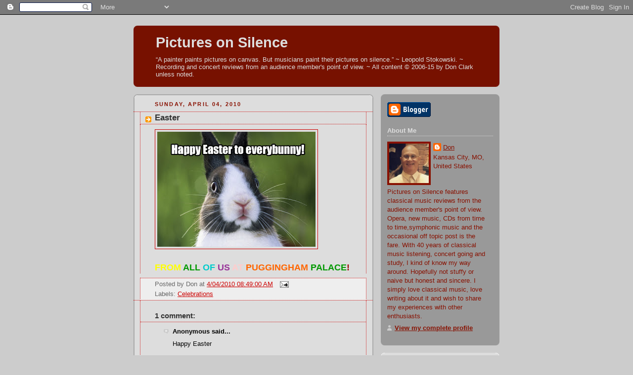

--- FILE ---
content_type: text/html; charset=UTF-8
request_url: http://donaldopato.blogspot.com/2010/04/easter.html
body_size: 9830
content:
<!DOCTYPE html>
<html dir='ltr' xmlns='http://www.w3.org/1999/xhtml' xmlns:b='http://www.google.com/2005/gml/b' xmlns:data='http://www.google.com/2005/gml/data' xmlns:expr='http://www.google.com/2005/gml/expr'>
<head>
<link href='https://www.blogger.com/static/v1/widgets/2944754296-widget_css_bundle.css' rel='stylesheet' type='text/css'/>
<meta content='text/html; charset=UTF-8' http-equiv='Content-Type'/>
<meta content='blogger' name='generator'/>
<link href='http://donaldopato.blogspot.com/favicon.ico' rel='icon' type='image/x-icon'/>
<link href='http://donaldopato.blogspot.com/2010/04/easter.html' rel='canonical'/>
<link rel="alternate" type="application/atom+xml" title="Pictures on Silence - Atom" href="http://donaldopato.blogspot.com/feeds/posts/default" />
<link rel="alternate" type="application/rss+xml" title="Pictures on Silence - RSS" href="http://donaldopato.blogspot.com/feeds/posts/default?alt=rss" />
<link rel="service.post" type="application/atom+xml" title="Pictures on Silence - Atom" href="https://www.blogger.com/feeds/20692956/posts/default" />

<link rel="alternate" type="application/atom+xml" title="Pictures on Silence - Atom" href="http://donaldopato.blogspot.com/feeds/2234313983322381897/comments/default" />
<!--Can't find substitution for tag [blog.ieCssRetrofitLinks]-->
<link href='https://blogger.googleusercontent.com/img/b/R29vZ2xl/AVvXsEgVimCuVIb4TPQuAoG4DYMwC0timVkOP8WdpHlpxcwIsu9h2HlE1BKf2o97-7xi0cs7BFtuQizFnBdg7YV_7PSpudvOD64r-SMyTfaEIeKGwCbxPCJ3inYgYCBGvItdCxUEiAV9/s320/HappyEasterBunny.jpg' rel='image_src'/>
<meta content='http://donaldopato.blogspot.com/2010/04/easter.html' property='og:url'/>
<meta content='Easter' property='og:title'/>
<meta content='FROM  ALL OF  US AT  PUGGINGHAM  PALACE !' property='og:description'/>
<meta content='https://blogger.googleusercontent.com/img/b/R29vZ2xl/AVvXsEgVimCuVIb4TPQuAoG4DYMwC0timVkOP8WdpHlpxcwIsu9h2HlE1BKf2o97-7xi0cs7BFtuQizFnBdg7YV_7PSpudvOD64r-SMyTfaEIeKGwCbxPCJ3inYgYCBGvItdCxUEiAV9/w1200-h630-p-k-no-nu/HappyEasterBunny.jpg' property='og:image'/>
<title>Pictures on Silence: Easter</title>
<style id='page-skin-1' type='text/css'><!--
/*
-----------------------------------------------
Blogger Template Style
Name:     Rounders 2
Date:     27 Feb 2004
Updated by: Blogger Team
----------------------------------------------- */
body {
background:#ccc;
margin:0;
text-align:center;
line-height: 1.5em;
font:x-small Trebuchet MS, Verdana, Arial, Sans-serif;
color:#000000;
font-size/* */:/**/small;
font-size: /**/small;
}
/* Page Structure
----------------------------------------------- */
/* The images which help create rounded corners depend on the
following widths and measurements. If you want to change
these measurements, the images will also need to change.
*/
#outer-wrapper {
width:740px;
margin:0 auto;
text-align:left;
font: normal normal 100% Verdana, sans-serif;
}
#main-wrap1 {
width:485px;
float:left;
background:#dddddd url("https://resources.blogblog.com/blogblog/data/rounders2/corners_main_bot.gif") no-repeat left bottom;
margin:15px 0 0;
padding:0 0 10px;
color:#000000;
font-size:97%;
line-height:1.5em;
word-wrap: break-word; /* fix for long text breaking sidebar float in IE */
overflow: hidden;     /* fix for long non-text content breaking IE sidebar float */
}
#main-wrap2 {
float:left;
width:100%;
background:url("https://resources.blogblog.com/blogblog/data/rounders2/corners_main_top.gif") no-repeat left top;
padding:10px 0 0;
}
#main {
background:url("https://resources.blogblog.com/blogblog/data/rounders2/rails_main.gif") repeat-y left;
padding:0;
width:485px;
}
#sidebar-wrap {
width:240px;
float:right;
margin:15px 0 0;
font-size:97%;
line-height:1.5em;
word-wrap: break-word; /* fix for long text breaking sidebar float in IE */
overflow: hidden;     /* fix for long non-text content breaking IE sidebar float */
}
.main .widget {
margin-top: 4px;
width: 468px;
padding: 0 13px;
}
.main .Blog {
margin: 0;
padding: 0;
width: 484px;
}
/* Links
----------------------------------------------- */
a:link {
color: #cc0000;
}
a:visited {
color: #771100;
}
a:hover {
color: #771100;
}
a img {
border-width:0;
}
/* Blog Header
----------------------------------------------- */
#header-wrapper {
background:#771100 url("https://resources.blogblog.com/blogblog/data/rounders2/corners_cap_top.gif") no-repeat left top;
margin-top:22px;
margin-right:0;
margin-bottom:0;
margin-left:0;
padding-top:8px;
padding-right:0;
padding-bottom:0;
padding-left:0;
color:#dddddd;
}
#header {
background:url("https://resources.blogblog.com/blogblog/data/rounders2/corners_cap_bot.gif") no-repeat left bottom;
padding:0 15px 8px;
}
#header h1 {
margin:0;
padding:10px 30px 5px;
line-height:1.2em;
font: normal bold 220% Verdana, sans-serif;
}
#header a,
#header a:visited {
text-decoration:none;
color: #dddddd;
}
#header .description {
margin:0;
padding:5px 30px 10px;
line-height:1.5em;
font: normal normal 100% Verdana, sans-serif;
}
/* Posts
----------------------------------------------- */
h2.date-header {
margin-top:0;
margin-right:28px;
margin-bottom:0;
margin-left:43px;
font-size:85%;
line-height:2em;
text-transform:uppercase;
letter-spacing:.2em;
color:#881100;
}
.post {
margin:.3em 0 25px;
padding:0 13px;
border:1px dotted #cc0000;
border-width:1px 0;
}
.post h3 {
margin:0;
line-height:1.5em;
background:url("https://resources.blogblog.com/blogblog/data/rounders2/icon_arrow.gif") no-repeat 10px .5em;
display:block;
border:1px dotted #cc0000;
border-width:0 1px 1px;
padding-top:2px;
padding-right:14px;
padding-bottom:2px;
padding-left:29px;
color: #333333;
font: normal bold 135% 'Trebuchet MS',Verdana,Arial,Sans-serif;
}
.post h3 a, .post h3 a:visited {
text-decoration:none;
color: #333333;
}
a.title-link:hover {
background-color: #cc0000;
color: #000000;
}
.post-body {
border:1px dotted #cc0000;
border-width:0 1px 1px;
border-bottom-color:#dddddd;
padding-top:10px;
padding-right:14px;
padding-bottom:1px;
padding-left:29px;
}
html>body .post-body {
border-bottom-width:0;
}
.post-body {
margin:0 0 .75em;
}
.post-body blockquote {
line-height:1.3em;
}
.post-footer {
background: #eee;
margin:0;
padding-top:2px;
padding-right:14px;
padding-bottom:2px;
padding-left:29px;
border:1px dotted #cc0000;
border-width:1px;
font-size:100%;
line-height:1.5em;
color: #666;
}
/*
The first line of the post footer might only have floated text, so we need to give it a height.
The height comes from the post-footer line-height
*/
.post-footer-line-1 {
min-height:1.5em;
_height:1.5em;
}
.post-footer p {
margin: 0;
}
html>body .post-footer {
border-bottom-color:transparent;
}
.uncustomized-post-template .post-footer {
text-align: right;
}
.uncustomized-post-template .post-author,
.uncustomized-post-template .post-timestamp {
display: block;
float: left;
text-align:left;
margin-right: 4px;
}
.post-footer a {
color: #cc0000;
}
.post-footer a:hover {
color: #771100;
}
a.comment-link {
/* IE5.0/Win doesn't apply padding to inline elements,
so we hide these two declarations from it */
background/* */:/**/url("https://resources.blogblog.com/blogblog/data/rounders/icon_comment_left.gif") no-repeat left 45%;
padding-left:14px;
}
html>body a.comment-link {
/* Respecified, for IE5/Mac's benefit */
background:url("https://resources.blogblog.com/blogblog/data/rounders2/icon_comment_left.gif") no-repeat left 45%;
padding-left:14px;
}
.post img, table.tr-caption-container {
margin-top:0;
margin-right:0;
margin-bottom:5px;
margin-left:0;
padding:4px;
border:1px solid #cc0000;
}
.tr-caption-container img {
border: none;
margin: 0;
padding: 0;
}
blockquote {
margin:.75em 0;
border:1px dotted #cc0000;
border-width:1px 0;
padding:5px 15px;
color: #881100;
}
.post blockquote p {
margin:.5em 0;
}
#blog-pager-newer-link {
float: left;
margin-left: 13px;
}
#blog-pager-older-link {
float: right;
margin-right: 13px;
}
#blog-pager {
text-align: center;
}
.feed-links {
clear: both;
line-height: 2.5em;
margin-left: 13px;
}
/* Comments
----------------------------------------------- */
#comments {
margin:-25px 13px 0;
border:1px dotted #cc0000;
border-width:0 1px 1px;
padding-top:20px;
padding-right:0;
padding-bottom:15px;
padding-left:0;
}
#comments h4 {
margin:0 0 10px;
padding-top:0;
padding-right:14px;
padding-bottom:2px;
padding-left:29px;
border-bottom:1px dotted #cc0000;
font-size:120%;
line-height:1.4em;
color:#333333;
}
#comments-block {
margin-top:0;
margin-right:15px;
margin-bottom:0;
margin-left:9px;
}
.comment-author {
background:url("https://resources.blogblog.com/blogblog/data/rounders2/icon_comment_left.gif") no-repeat 2px .3em;
margin:.5em 0;
padding-top:0;
padding-right:0;
padding-bottom:0;
padding-left:20px;
font-weight:bold;
}
.comment-body {
margin:0 0 1.25em;
padding-top:0;
padding-right:0;
padding-bottom:0;
padding-left:20px;
}
.comment-body p {
margin:0 0 .5em;
}
.comment-footer {
margin:0 0 .5em;
padding-top:0;
padding-right:0;
padding-bottom:.75em;
padding-left:20px;
}
.comment-footer a:link {
color: #000000;
}
.deleted-comment {
font-style:italic;
color:gray;
}
.comment-form {
padding-left:20px;
padding-right:5px;
}
#comments .comment-form h4 {
padding-left:0px;
}
/* Profile
----------------------------------------------- */
.profile-img {
float: left;
margin-top: 5px;
margin-right: 5px;
margin-bottom: 5px;
margin-left: 0;
border: 4px solid #881100;
}
.profile-datablock {
margin-top:0;
margin-right:15px;
margin-bottom:.5em;
margin-left:0;
padding-top:8px;
}
.profile-link {
background:url("https://resources.blogblog.com/blogblog/data/rounders2/icon_profile_left.gif") no-repeat left .1em;
padding-left:15px;
font-weight:bold;
}
.profile-textblock {
clear: both;
margin: 0;
}
.sidebar .clear, .main .widget .clear {
clear: both;
}
#sidebartop-wrap {
background:#999999 url("https://resources.blogblog.com/blogblog/data/rounders2/corners_prof_bot.gif") no-repeat left bottom;
margin:0px 0px 15px;
padding:0px 0px 10px;
color:#881100;
}
#sidebartop-wrap2 {
background:url("https://resources.blogblog.com/blogblog/data/rounders2/corners_prof_top.gif") no-repeat left top;
padding: 10px 0 0;
margin:0;
border-width:0;
}
#sidebartop h2 {
line-height:1.5em;
color:#dddddd;
border-bottom: 1px dotted #dddddd;
margin-bottom: 0.5em;
font: normal bold 100% Verdana, sans-serif;
}
#sidebartop a {
color: #881100;
}
#sidebartop a:hover {
color: #771100;
}
#sidebartop a:visited {
color: #771100;
}
/* Sidebar Boxes
----------------------------------------------- */
.sidebar .widget {
margin:.5em 13px 1.25em;
padding:0 0px;
}
.widget-content {
margin-top: 0.5em;
}
#sidebarbottom-wrap1 {
background:#dddddd url("https://resources.blogblog.com/blogblog/data/rounders2/corners_side_top.gif") no-repeat left top;
margin:0 0 15px;
padding:10px 0 0;
color: #000000;
}
#sidebarbottom-wrap2 {
background:url("https://resources.blogblog.com/blogblog/data/rounders2/corners_side_bot.gif") no-repeat left bottom;
padding:0 0 8px;
}
.sidebar h2 {
margin:0;
padding:0 0 .2em;
line-height:1.5em;
font:normal bold 100% Verdana, sans-serif;
}
.sidebar ul {
list-style:none;
margin:0 0 1.25em;
padding:0;
}
.sidebar ul li {
background:url("https://resources.blogblog.com/blogblog/data/rounders2/icon_arrow_sm.gif") no-repeat 2px .25em;
margin:0;
padding-top:0;
padding-right:0;
padding-bottom:3px;
padding-left:16px;
margin-bottom:3px;
border-bottom:1px dotted #cc0000;
line-height:1.4em;
}
.sidebar p {
margin:0 0 .6em;
}
#sidebar h2 {
color: #333333;
border-bottom: 1px dotted #333333;
}
/* Footer
----------------------------------------------- */
#footer-wrap1 {
clear:both;
margin:0 0 10px;
padding:15px 0 0;
}
#footer-wrap2 {
background:#771100 url("https://resources.blogblog.com/blogblog/data/rounders2/corners_cap_top.gif") no-repeat left top;
color:#dddddd;
}
#footer {
background:url("https://resources.blogblog.com/blogblog/data/rounders2/corners_cap_bot.gif") no-repeat left bottom;
padding:8px 15px;
}
#footer hr {display:none;}
#footer p {margin:0;}
#footer a {color:#dddddd;}
#footer .widget-content {
margin:0;
}
/** Page structure tweaks for layout editor wireframe */
body#layout #main-wrap1,
body#layout #sidebar-wrap,
body#layout #header-wrapper {
margin-top: 0;
}
body#layout #header, body#layout #header-wrapper,
body#layout #outer-wrapper {
margin-left:0,
margin-right: 0;
padding: 0;
}
body#layout #outer-wrapper {
width: 730px;
}
body#layout #footer-wrap1 {
padding-top: 0;
}

--></style>
<link href='https://www.blogger.com/dyn-css/authorization.css?targetBlogID=20692956&amp;zx=fde05c55-f55b-4f1f-9352-d38def505460' media='none' onload='if(media!=&#39;all&#39;)media=&#39;all&#39;' rel='stylesheet'/><noscript><link href='https://www.blogger.com/dyn-css/authorization.css?targetBlogID=20692956&amp;zx=fde05c55-f55b-4f1f-9352-d38def505460' rel='stylesheet'/></noscript>
<meta name='google-adsense-platform-account' content='ca-host-pub-1556223355139109'/>
<meta name='google-adsense-platform-domain' content='blogspot.com'/>

</head>
<body>
<div class='navbar section' id='navbar'><div class='widget Navbar' data-version='1' id='Navbar1'><script type="text/javascript">
    function setAttributeOnload(object, attribute, val) {
      if(window.addEventListener) {
        window.addEventListener('load',
          function(){ object[attribute] = val; }, false);
      } else {
        window.attachEvent('onload', function(){ object[attribute] = val; });
      }
    }
  </script>
<div id="navbar-iframe-container"></div>
<script type="text/javascript" src="https://apis.google.com/js/platform.js"></script>
<script type="text/javascript">
      gapi.load("gapi.iframes:gapi.iframes.style.bubble", function() {
        if (gapi.iframes && gapi.iframes.getContext) {
          gapi.iframes.getContext().openChild({
              url: 'https://www.blogger.com/navbar/20692956?po\x3d2234313983322381897\x26origin\x3dhttp://donaldopato.blogspot.com',
              where: document.getElementById("navbar-iframe-container"),
              id: "navbar-iframe"
          });
        }
      });
    </script><script type="text/javascript">
(function() {
var script = document.createElement('script');
script.type = 'text/javascript';
script.src = '//pagead2.googlesyndication.com/pagead/js/google_top_exp.js';
var head = document.getElementsByTagName('head')[0];
if (head) {
head.appendChild(script);
}})();
</script>
</div></div>
<div id='outer-wrapper'>
<div id='header-wrapper'>
<div class='header section' id='header'><div class='widget Header' data-version='1' id='Header1'>
<div id='header-inner'>
<div class='titlewrapper'>
<h1 class='title'>
<a href='http://donaldopato.blogspot.com/'>
Pictures on Silence
</a>
</h1>
</div>
<div class='descriptionwrapper'>
<p class='description'><span>&#8220;A painter paints pictures on canvas. But musicians paint their pictures on silence.&#8221; ~ Leopold Stokowski. ~ Recording and concert reviews from an audience member's point of view. ~ All content &#169; 2006-15 by Don Clark unless noted.</span></p>
</div>
</div>
</div></div>
</div>
<div id='crosscol-wrapper' style='text-align:center'>
<div class='crosscol no-items section' id='crosscol'></div>
</div>
<div id='main-wrap1'><div id='main-wrap2'>
<div class='main section' id='main'><div class='widget Blog' data-version='1' id='Blog1'>
<div class='blog-posts hfeed'>

          <div class="date-outer">
        
<h2 class='date-header'><span>Sunday, April 04, 2010</span></h2>

          <div class="date-posts">
        
<div class='post-outer'>
<div class='post hentry'>
<a name='2234313983322381897'></a>
<h3 class='post-title entry-title'>
<a href='http://donaldopato.blogspot.com/2010/04/easter.html'>Easter</a>
</h3>
<div class='post-header-line-1'></div>
<div class='post-body entry-content'>
<a href="https://blogger.googleusercontent.com/img/b/R29vZ2xl/AVvXsEgVimCuVIb4TPQuAoG4DYMwC0timVkOP8WdpHlpxcwIsu9h2HlE1BKf2o97-7xi0cs7BFtuQizFnBdg7YV_7PSpudvOD64r-SMyTfaEIeKGwCbxPCJ3inYgYCBGvItdCxUEiAV9/s1600/HappyEasterBunny.jpg" onblur="try {parent.deselectBloggerImageGracefully();} catch(e) {}"><img alt="" border="0" id="BLOGGER_PHOTO_ID_5456279279735043218" src="https://blogger.googleusercontent.com/img/b/R29vZ2xl/AVvXsEgVimCuVIb4TPQuAoG4DYMwC0timVkOP8WdpHlpxcwIsu9h2HlE1BKf2o97-7xi0cs7BFtuQizFnBdg7YV_7PSpudvOD64r-SMyTfaEIeKGwCbxPCJ3inYgYCBGvItdCxUEiAV9/s320/HappyEasterBunny.jpg" style="cursor:pointer; cursor:hand;width: 320px; height: 233px;" /></a><br /><div><br /></div><div><b><span class="Apple-style-span" style="font-size: large;"><span class="Apple-style-span"  style="color:#FFFF00;">FROM</span> <span class="Apple-style-span"  style="color:#009900;">ALL </span><span class="Apple-style-span"  style="color:#00CCCC;">OF</span> <span class="Apple-style-span"  style="color:#993399;">US </span><span class="Apple-style-span"  style="color:#FFCCCC;">AT</span> <span class="Apple-style-span"  style="color:#FF6600;">PUGGINGHAM</span> <span class="Apple-style-span"  style="color:#009900;">PALACE</span><span class="Apple-style-span"  style="color:#990000;">!</span></span></b></div>
<div style='clear: both;'></div>
</div>
<div class='post-footer'>
<div class='post-footer-line post-footer-line-1'><span class='post-author vcard'>
Posted by
<span class='fn'>Don</span>
</span>
<span class='post-timestamp'>
at
<a class='timestamp-link' href='http://donaldopato.blogspot.com/2010/04/easter.html' rel='bookmark' title='permanent link'><abbr class='published' title='2010-04-04T08:49:00-05:00'>4/04/2010 08:49:00 AM</abbr></a>
</span>
<span class='post-comment-link'>
</span>
<span class='post-icons'>
<span class='item-action'>
<a href='https://www.blogger.com/email-post/20692956/2234313983322381897' title='Email Post'>
<img alt='' class='icon-action' height='13' src='http://www.blogger.com/img/icon18_email.gif' width='18'/>
</a>
</span>
<span class='item-control blog-admin pid-750939364'>
<a href='https://www.blogger.com/post-edit.g?blogID=20692956&postID=2234313983322381897&from=pencil' title='Edit Post'>
<img alt='' class='icon-action' height='18' src='https://resources.blogblog.com/img/icon18_edit_allbkg.gif' width='18'/>
</a>
</span>
</span>
</div>
<div class='post-footer-line post-footer-line-2'><span class='post-labels'>
Labels:
<a href='http://donaldopato.blogspot.com/search/label/Celebrations' rel='tag'>Celebrations</a>
</span>
</div>
<div class='post-footer-line post-footer-line-3'></div>
</div>
</div>
<div class='comments' id='comments'>
<a name='comments'></a>
<h4>1 comment:</h4>
<div id='Blog1_comments-block-wrapper'>
<dl class='avatar-comment-indent' id='comments-block'>
<dt class='comment-author ' id='c2627815221103389813'>
<a name='c2627815221103389813'></a>
<div class="avatar-image-container avatar-stock"><span dir="ltr"><img src="//resources.blogblog.com/img/blank.gif" width="35" height="35" alt="" title="Anonymous">

</span></div>
Anonymous
said...
</dt>
<dd class='comment-body' id='Blog1_cmt-2627815221103389813'>
<p>
Happy Easter
</p>
</dd>
<dd class='comment-footer'>
<span class='comment-timestamp'>
<a href='http://donaldopato.blogspot.com/2010/04/easter.html?showComment=1270508241916#c2627815221103389813' title='comment permalink'>
5:57 PM
</a>
<span class='item-control blog-admin pid-648316873'>
<a class='comment-delete' href='https://www.blogger.com/comment/delete/20692956/2627815221103389813' title='Delete Comment'>
<img src='https://resources.blogblog.com/img/icon_delete13.gif'/>
</a>
</span>
</span>
</dd>
</dl>
</div>
<p class='comment-footer'>
<a href='https://www.blogger.com/comment/fullpage/post/20692956/2234313983322381897' onclick=''>Post a Comment</a>
</p>
</div>
</div>

        </div></div>
      
</div>
<div class='blog-pager' id='blog-pager'>
<span id='blog-pager-newer-link'>
<a class='blog-pager-newer-link' href='http://donaldopato.blogspot.com/2010/04/coupla-things-xxiv.html' id='Blog1_blog-pager-newer-link' title='Newer Post'>Newer Post</a>
</span>
<span id='blog-pager-older-link'>
<a class='blog-pager-older-link' href='http://donaldopato.blogspot.com/2010/04/lucky.html' id='Blog1_blog-pager-older-link' title='Older Post'>Older Post</a>
</span>
<a class='home-link' href='http://donaldopato.blogspot.com/'>Home</a>
</div>
<div class='clear'></div>
<div class='post-feeds'>
<div class='feed-links'>
Subscribe to:
<a class='feed-link' href='http://donaldopato.blogspot.com/feeds/2234313983322381897/comments/default' target='_blank' type='application/atom+xml'>Post Comments (Atom)</a>
</div>
</div>
</div></div>
</div></div>
<div id='sidebar-wrap'>
<div id='sidebartop-wrap'><div id='sidebartop-wrap2'>
<div class='sidebar section' id='sidebartop'><div class='widget BloggerButton' data-version='1' id='BloggerButton1'>
<div class='widget-content'>
<a href='https://www.blogger.com'><img alt='Powered By Blogger' src='https://www.blogger.com/buttons/blogger-simple-blue.gif'/></a>
<div class='clear'></div>
</div>
</div><div class='widget Profile' data-version='1' id='Profile1'>
<h2>About Me</h2>
<div class='widget-content'>
<a href='https://www.blogger.com/profile/04239910727443310811'><img alt='My photo' class='profile-img' height='80' src='//blogger.googleusercontent.com/img/b/R29vZ2xl/AVvXsEj6obnlDmI4I3qPhRBr2igd4wrxtBYosyN-nzMAjC6Kxp5STAvJ9v3RGQ-Phh56gYgl4GllhCXrL-x4n-Q7r3rVEkxsKgCFwb822MBvnDPTKJT9dDLYmX40IghFmooMan0/s220/dc2015.jpg' width='80'/></a>
<dl class='profile-datablock'>
<dt class='profile-data'>
<a class='profile-name-link g-profile' href='https://www.blogger.com/profile/04239910727443310811' rel='author' style='background-image: url(//www.blogger.com/img/logo-16.png);'>
Don
</a>
</dt>
<dd class='profile-data'>Kansas City, MO, United States</dd>
<dd class='profile-textblock'>Pictures on Silence features classical music reviews from the audience member's point of view. Opera, new music, CDs from time to time,symphonic music and the occasional off topic post is the fare. With 40 years of classical music listening, concert going and study, I kind of know my way around. Hopefully not stuffy or naive but honest and sincere. I simply love classical music, love writing about it and wish to share my experiences with other enthusiasts. </dd>
</dl>
<a class='profile-link' href='https://www.blogger.com/profile/04239910727443310811' rel='author'>View my complete profile</a>
<div class='clear'></div>
</div>
</div></div>
</div></div>
<div id='sidebarbottom-wrap1'><div id='sidebarbottom-wrap2'>
<div class='sidebar section' id='sidebar'><div class='widget HTML' data-version='1' id='HTML1'>
<h2 class='title'>FEEDJIT Live Traffic Feed</h2>
<div class='widget-content'>
<script type="text/javascript" src="http://feedjit.com/serve/?bc=FFFFFF&amp;tc=494949&amp;brd1=336699&amp;lnk=494949&amp;hc=336699&amp;ww=160"></script><noscript><a href="http://feedjit.com/">Feedjit Live Blog Stats</a></noscript>
</div>
<div class='clear'></div>
</div><div class='widget Followers' data-version='1' id='Followers1'>
<h2 class='title'>Followers</h2>
<div class='widget-content'>
<div id='Followers1-wrapper'>
<div style='margin-right:2px;'>
<div><script type="text/javascript" src="https://apis.google.com/js/platform.js"></script>
<div id="followers-iframe-container"></div>
<script type="text/javascript">
    window.followersIframe = null;
    function followersIframeOpen(url) {
      gapi.load("gapi.iframes", function() {
        if (gapi.iframes && gapi.iframes.getContext) {
          window.followersIframe = gapi.iframes.getContext().openChild({
            url: url,
            where: document.getElementById("followers-iframe-container"),
            messageHandlersFilter: gapi.iframes.CROSS_ORIGIN_IFRAMES_FILTER,
            messageHandlers: {
              '_ready': function(obj) {
                window.followersIframe.getIframeEl().height = obj.height;
              },
              'reset': function() {
                window.followersIframe.close();
                followersIframeOpen("https://www.blogger.com/followers/frame/20692956?colors\x3dCgt0cmFuc3BhcmVudBILdHJhbnNwYXJlbnQaByMwMDAwMDAiByMwMDAwMDAqByNkZGRkZGQyByMwMDAwMDA6ByMwMDAwMDBCByMwMDAwMDBKByMwMDAwMDBSByNGRkZGRkZaC3RyYW5zcGFyZW50\x26pageSize\x3d21\x26hl\x3den\x26origin\x3dhttp://donaldopato.blogspot.com");
              },
              'open': function(url) {
                window.followersIframe.close();
                followersIframeOpen(url);
              }
            }
          });
        }
      });
    }
    followersIframeOpen("https://www.blogger.com/followers/frame/20692956?colors\x3dCgt0cmFuc3BhcmVudBILdHJhbnNwYXJlbnQaByMwMDAwMDAiByMwMDAwMDAqByNkZGRkZGQyByMwMDAwMDA6ByMwMDAwMDBCByMwMDAwMDBKByMwMDAwMDBSByNGRkZGRkZaC3RyYW5zcGFyZW50\x26pageSize\x3d21\x26hl\x3den\x26origin\x3dhttp://donaldopato.blogspot.com");
  </script></div>
</div>
</div>
<div class='clear'></div>
</div>
</div><div class='widget Image' data-version='1' id='Image1'>
<h2>HM The Queen 1999-2011</h2>
<div class='widget-content'>
<img alt='HM The Queen 1999-2011' height='150' id='Image1_img' src='https://blogger.googleusercontent.com/img/b/R29vZ2xl/AVvXsEiFzvxgo2utJIrQ7z2_2oJN_HQh-D_hJzw-dIOYV944J6t_ZQp0LiQeETq4HOtd00Ph74iZ2bVSbFFc7_svQZzHLL0ckjTf61UNj3MnHhDSr_Sqikwj0LY4SlY0NuM1ZyddYvgn/s150/queenPugtoria.jpg' width='112'/>
<br/>
<span class='caption'>as Queen Pugtoria</span>
</div>
<div class='clear'></div>
</div><div class='widget BlogArchive' data-version='1' id='BlogArchive1'>
<h2>Blog Archive</h2>
<div class='widget-content'>
<div id='ArchiveList'>
<div id='BlogArchive1_ArchiveList'>
<ul class='flat'>
<li class='archivedate'>
<a href='http://donaldopato.blogspot.com/2022/12/'>December</a> (2)
      </li>
<li class='archivedate'>
<a href='http://donaldopato.blogspot.com/2022/04/'>April</a> (1)
      </li>
<li class='archivedate'>
<a href='http://donaldopato.blogspot.com/2016/12/'>December</a> (1)
      </li>
<li class='archivedate'>
<a href='http://donaldopato.blogspot.com/2015/12/'>December</a> (1)
      </li>
<li class='archivedate'>
<a href='http://donaldopato.blogspot.com/2015/07/'>July</a> (2)
      </li>
<li class='archivedate'>
<a href='http://donaldopato.blogspot.com/2015/06/'>June</a> (1)
      </li>
<li class='archivedate'>
<a href='http://donaldopato.blogspot.com/2015/05/'>May</a> (4)
      </li>
<li class='archivedate'>
<a href='http://donaldopato.blogspot.com/2015/02/'>February</a> (1)
      </li>
<li class='archivedate'>
<a href='http://donaldopato.blogspot.com/2015/01/'>January</a> (1)
      </li>
<li class='archivedate'>
<a href='http://donaldopato.blogspot.com/2014/12/'>December</a> (2)
      </li>
<li class='archivedate'>
<a href='http://donaldopato.blogspot.com/2014/10/'>October</a> (1)
      </li>
<li class='archivedate'>
<a href='http://donaldopato.blogspot.com/2014/06/'>June</a> (1)
      </li>
<li class='archivedate'>
<a href='http://donaldopato.blogspot.com/2014/05/'>May</a> (1)
      </li>
<li class='archivedate'>
<a href='http://donaldopato.blogspot.com/2014/04/'>April</a> (4)
      </li>
<li class='archivedate'>
<a href='http://donaldopato.blogspot.com/2014/03/'>March</a> (3)
      </li>
<li class='archivedate'>
<a href='http://donaldopato.blogspot.com/2014/02/'>February</a> (1)
      </li>
<li class='archivedate'>
<a href='http://donaldopato.blogspot.com/2013/12/'>December</a> (2)
      </li>
<li class='archivedate'>
<a href='http://donaldopato.blogspot.com/2013/11/'>November</a> (2)
      </li>
<li class='archivedate'>
<a href='http://donaldopato.blogspot.com/2013/10/'>October</a> (1)
      </li>
<li class='archivedate'>
<a href='http://donaldopato.blogspot.com/2013/07/'>July</a> (1)
      </li>
<li class='archivedate'>
<a href='http://donaldopato.blogspot.com/2013/06/'>June</a> (3)
      </li>
<li class='archivedate'>
<a href='http://donaldopato.blogspot.com/2013/05/'>May</a> (4)
      </li>
<li class='archivedate'>
<a href='http://donaldopato.blogspot.com/2013/04/'>April</a> (2)
      </li>
<li class='archivedate'>
<a href='http://donaldopato.blogspot.com/2013/03/'>March</a> (3)
      </li>
<li class='archivedate'>
<a href='http://donaldopato.blogspot.com/2013/02/'>February</a> (1)
      </li>
<li class='archivedate'>
<a href='http://donaldopato.blogspot.com/2013/01/'>January</a> (4)
      </li>
<li class='archivedate'>
<a href='http://donaldopato.blogspot.com/2012/12/'>December</a> (1)
      </li>
<li class='archivedate'>
<a href='http://donaldopato.blogspot.com/2012/11/'>November</a> (3)
      </li>
<li class='archivedate'>
<a href='http://donaldopato.blogspot.com/2012/10/'>October</a> (3)
      </li>
<li class='archivedate'>
<a href='http://donaldopato.blogspot.com/2012/06/'>June</a> (2)
      </li>
<li class='archivedate'>
<a href='http://donaldopato.blogspot.com/2012/04/'>April</a> (1)
      </li>
<li class='archivedate'>
<a href='http://donaldopato.blogspot.com/2012/03/'>March</a> (4)
      </li>
<li class='archivedate'>
<a href='http://donaldopato.blogspot.com/2012/02/'>February</a> (3)
      </li>
<li class='archivedate'>
<a href='http://donaldopato.blogspot.com/2012/01/'>January</a> (2)
      </li>
<li class='archivedate'>
<a href='http://donaldopato.blogspot.com/2011/12/'>December</a> (1)
      </li>
<li class='archivedate'>
<a href='http://donaldopato.blogspot.com/2011/11/'>November</a> (3)
      </li>
<li class='archivedate'>
<a href='http://donaldopato.blogspot.com/2011/10/'>October</a> (2)
      </li>
<li class='archivedate'>
<a href='http://donaldopato.blogspot.com/2011/09/'>September</a> (5)
      </li>
<li class='archivedate'>
<a href='http://donaldopato.blogspot.com/2011/07/'>July</a> (3)
      </li>
<li class='archivedate'>
<a href='http://donaldopato.blogspot.com/2011/06/'>June</a> (4)
      </li>
<li class='archivedate'>
<a href='http://donaldopato.blogspot.com/2011/05/'>May</a> (2)
      </li>
<li class='archivedate'>
<a href='http://donaldopato.blogspot.com/2011/04/'>April</a> (3)
      </li>
<li class='archivedate'>
<a href='http://donaldopato.blogspot.com/2011/03/'>March</a> (5)
      </li>
<li class='archivedate'>
<a href='http://donaldopato.blogspot.com/2011/02/'>February</a> (4)
      </li>
<li class='archivedate'>
<a href='http://donaldopato.blogspot.com/2011/01/'>January</a> (6)
      </li>
<li class='archivedate'>
<a href='http://donaldopato.blogspot.com/2010/12/'>December</a> (3)
      </li>
<li class='archivedate'>
<a href='http://donaldopato.blogspot.com/2010/11/'>November</a> (2)
      </li>
<li class='archivedate'>
<a href='http://donaldopato.blogspot.com/2010/10/'>October</a> (8)
      </li>
<li class='archivedate'>
<a href='http://donaldopato.blogspot.com/2010/09/'>September</a> (2)
      </li>
<li class='archivedate'>
<a href='http://donaldopato.blogspot.com/2010/07/'>July</a> (7)
      </li>
<li class='archivedate'>
<a href='http://donaldopato.blogspot.com/2010/06/'>June</a> (10)
      </li>
<li class='archivedate'>
<a href='http://donaldopato.blogspot.com/2010/05/'>May</a> (14)
      </li>
<li class='archivedate'>
<a href='http://donaldopato.blogspot.com/2010/04/'>April</a> (11)
      </li>
<li class='archivedate'>
<a href='http://donaldopato.blogspot.com/2010/03/'>March</a> (16)
      </li>
<li class='archivedate'>
<a href='http://donaldopato.blogspot.com/2010/02/'>February</a> (12)
      </li>
<li class='archivedate'>
<a href='http://donaldopato.blogspot.com/2010/01/'>January</a> (15)
      </li>
<li class='archivedate'>
<a href='http://donaldopato.blogspot.com/2009/12/'>December</a> (17)
      </li>
<li class='archivedate'>
<a href='http://donaldopato.blogspot.com/2009/11/'>November</a> (11)
      </li>
<li class='archivedate'>
<a href='http://donaldopato.blogspot.com/2009/10/'>October</a> (16)
      </li>
<li class='archivedate'>
<a href='http://donaldopato.blogspot.com/2009/09/'>September</a> (10)
      </li>
<li class='archivedate'>
<a href='http://donaldopato.blogspot.com/2009/08/'>August</a> (14)
      </li>
<li class='archivedate'>
<a href='http://donaldopato.blogspot.com/2009/07/'>July</a> (9)
      </li>
<li class='archivedate'>
<a href='http://donaldopato.blogspot.com/2009/06/'>June</a> (15)
      </li>
<li class='archivedate'>
<a href='http://donaldopato.blogspot.com/2009/05/'>May</a> (15)
      </li>
<li class='archivedate'>
<a href='http://donaldopato.blogspot.com/2009/04/'>April</a> (18)
      </li>
<li class='archivedate'>
<a href='http://donaldopato.blogspot.com/2009/03/'>March</a> (16)
      </li>
<li class='archivedate'>
<a href='http://donaldopato.blogspot.com/2009/02/'>February</a> (14)
      </li>
<li class='archivedate'>
<a href='http://donaldopato.blogspot.com/2009/01/'>January</a> (19)
      </li>
<li class='archivedate'>
<a href='http://donaldopato.blogspot.com/2008/12/'>December</a> (19)
      </li>
<li class='archivedate'>
<a href='http://donaldopato.blogspot.com/2008/11/'>November</a> (19)
      </li>
<li class='archivedate'>
<a href='http://donaldopato.blogspot.com/2008/10/'>October</a> (18)
      </li>
<li class='archivedate'>
<a href='http://donaldopato.blogspot.com/2008/09/'>September</a> (16)
      </li>
<li class='archivedate'>
<a href='http://donaldopato.blogspot.com/2008/08/'>August</a> (15)
      </li>
<li class='archivedate'>
<a href='http://donaldopato.blogspot.com/2008/07/'>July</a> (18)
      </li>
<li class='archivedate'>
<a href='http://donaldopato.blogspot.com/2008/06/'>June</a> (20)
      </li>
<li class='archivedate'>
<a href='http://donaldopato.blogspot.com/2008/05/'>May</a> (19)
      </li>
<li class='archivedate'>
<a href='http://donaldopato.blogspot.com/2008/04/'>April</a> (16)
      </li>
<li class='archivedate'>
<a href='http://donaldopato.blogspot.com/2008/03/'>March</a> (18)
      </li>
<li class='archivedate'>
<a href='http://donaldopato.blogspot.com/2008/02/'>February</a> (21)
      </li>
<li class='archivedate'>
<a href='http://donaldopato.blogspot.com/2008/01/'>January</a> (22)
      </li>
<li class='archivedate'>
<a href='http://donaldopato.blogspot.com/2007/12/'>December</a> (14)
      </li>
<li class='archivedate'>
<a href='http://donaldopato.blogspot.com/2007/11/'>November</a> (16)
      </li>
<li class='archivedate'>
<a href='http://donaldopato.blogspot.com/2007/10/'>October</a> (21)
      </li>
<li class='archivedate'>
<a href='http://donaldopato.blogspot.com/2007/09/'>September</a> (17)
      </li>
<li class='archivedate'>
<a href='http://donaldopato.blogspot.com/2007/08/'>August</a> (21)
      </li>
<li class='archivedate'>
<a href='http://donaldopato.blogspot.com/2007/07/'>July</a> (21)
      </li>
<li class='archivedate'>
<a href='http://donaldopato.blogspot.com/2007/06/'>June</a> (22)
      </li>
<li class='archivedate'>
<a href='http://donaldopato.blogspot.com/2007/05/'>May</a> (21)
      </li>
<li class='archivedate'>
<a href='http://donaldopato.blogspot.com/2007/04/'>April</a> (25)
      </li>
<li class='archivedate'>
<a href='http://donaldopato.blogspot.com/2007/03/'>March</a> (14)
      </li>
<li class='archivedate'>
<a href='http://donaldopato.blogspot.com/2007/02/'>February</a> (24)
      </li>
<li class='archivedate'>
<a href='http://donaldopato.blogspot.com/2007/01/'>January</a> (28)
      </li>
<li class='archivedate'>
<a href='http://donaldopato.blogspot.com/2006/12/'>December</a> (19)
      </li>
<li class='archivedate'>
<a href='http://donaldopato.blogspot.com/2006/11/'>November</a> (22)
      </li>
<li class='archivedate'>
<a href='http://donaldopato.blogspot.com/2006/10/'>October</a> (22)
      </li>
<li class='archivedate'>
<a href='http://donaldopato.blogspot.com/2006/09/'>September</a> (26)
      </li>
<li class='archivedate'>
<a href='http://donaldopato.blogspot.com/2006/08/'>August</a> (26)
      </li>
<li class='archivedate'>
<a href='http://donaldopato.blogspot.com/2006/07/'>July</a> (27)
      </li>
<li class='archivedate'>
<a href='http://donaldopato.blogspot.com/2006/06/'>June</a> (23)
      </li>
<li class='archivedate'>
<a href='http://donaldopato.blogspot.com/2006/05/'>May</a> (24)
      </li>
<li class='archivedate'>
<a href='http://donaldopato.blogspot.com/2006/04/'>April</a> (28)
      </li>
<li class='archivedate'>
<a href='http://donaldopato.blogspot.com/2006/03/'>March</a> (18)
      </li>
<li class='archivedate'>
<a href='http://donaldopato.blogspot.com/2006/02/'>February</a> (19)
      </li>
<li class='archivedate'>
<a href='http://donaldopato.blogspot.com/2006/01/'>January</a> (22)
      </li>
</ul>
</div>
</div>
<div class='clear'></div>
</div>
</div><div class='widget LinkList' data-version='1' id='LinkList1'>
<h2>My Favorite Blogs and Links</h2>
<div class='widget-content'>
<ul>
<li><a href='http://www.archivmusic.com/'>ArchivMusic</a></li>
<li><a href='http://www.cduniverse.com/'>CD Universe</a></li>
<li><a href='http://www.hbdirect/'>HB Direct Music</a></li>
<li><a href='http://www.icareifyoulisten.com/'>I Care If You Listen</a></li>
<li><a href='http://www.kcsymphony.org/'>Kansas City Symphony</a></li>
<li><a href='http://www.kcopera.org/'>Lyric Opera Kansas City</a></li>
</ul>
<div class='clear'></div>
</div>
</div></div>
</div></div>
</div>
<div id='footer-wrap1'><div id='footer-wrap2'>
<div class='footer no-items section' id='footer'></div>
</div></div>
</div>
<!-- Site Meter XHTML Strict 1.0 -->
<script src='http://s22.sitemeter.com/js/counter.js?site=s22patokc' type='text/javascript'>
</script>
<!-- Copyright (c)2009 Site Meter -->

<script type="text/javascript" src="https://www.blogger.com/static/v1/widgets/2028843038-widgets.js"></script>
<script type='text/javascript'>
window['__wavt'] = 'AOuZoY66Rw9QJ7M-xbiY-DfckCPrgwQOwQ:1769042241776';_WidgetManager._Init('//www.blogger.com/rearrange?blogID\x3d20692956','//donaldopato.blogspot.com/2010/04/easter.html','20692956');
_WidgetManager._SetDataContext([{'name': 'blog', 'data': {'blogId': '20692956', 'title': 'Pictures on Silence', 'url': 'http://donaldopato.blogspot.com/2010/04/easter.html', 'canonicalUrl': 'http://donaldopato.blogspot.com/2010/04/easter.html', 'homepageUrl': 'http://donaldopato.blogspot.com/', 'searchUrl': 'http://donaldopato.blogspot.com/search', 'canonicalHomepageUrl': 'http://donaldopato.blogspot.com/', 'blogspotFaviconUrl': 'http://donaldopato.blogspot.com/favicon.ico', 'bloggerUrl': 'https://www.blogger.com', 'hasCustomDomain': false, 'httpsEnabled': true, 'enabledCommentProfileImages': true, 'gPlusViewType': 'FILTERED_POSTMOD', 'adultContent': false, 'analyticsAccountNumber': '', 'encoding': 'UTF-8', 'locale': 'en', 'localeUnderscoreDelimited': 'en', 'languageDirection': 'ltr', 'isPrivate': false, 'isMobile': false, 'isMobileRequest': false, 'mobileClass': '', 'isPrivateBlog': false, 'isDynamicViewsAvailable': true, 'feedLinks': '\x3clink rel\x3d\x22alternate\x22 type\x3d\x22application/atom+xml\x22 title\x3d\x22Pictures on Silence - Atom\x22 href\x3d\x22http://donaldopato.blogspot.com/feeds/posts/default\x22 /\x3e\n\x3clink rel\x3d\x22alternate\x22 type\x3d\x22application/rss+xml\x22 title\x3d\x22Pictures on Silence - RSS\x22 href\x3d\x22http://donaldopato.blogspot.com/feeds/posts/default?alt\x3drss\x22 /\x3e\n\x3clink rel\x3d\x22service.post\x22 type\x3d\x22application/atom+xml\x22 title\x3d\x22Pictures on Silence - Atom\x22 href\x3d\x22https://www.blogger.com/feeds/20692956/posts/default\x22 /\x3e\n\n\x3clink rel\x3d\x22alternate\x22 type\x3d\x22application/atom+xml\x22 title\x3d\x22Pictures on Silence - Atom\x22 href\x3d\x22http://donaldopato.blogspot.com/feeds/2234313983322381897/comments/default\x22 /\x3e\n', 'meTag': '', 'adsenseHostId': 'ca-host-pub-1556223355139109', 'adsenseHasAds': false, 'adsenseAutoAds': false, 'boqCommentIframeForm': true, 'loginRedirectParam': '', 'isGoogleEverywhereLinkTooltipEnabled': true, 'view': '', 'dynamicViewsCommentsSrc': '//www.blogblog.com/dynamicviews/4224c15c4e7c9321/js/comments.js', 'dynamicViewsScriptSrc': '//www.blogblog.com/dynamicviews/6e0d22adcfa5abea', 'plusOneApiSrc': 'https://apis.google.com/js/platform.js', 'disableGComments': true, 'interstitialAccepted': false, 'sharing': {'platforms': [{'name': 'Get link', 'key': 'link', 'shareMessage': 'Get link', 'target': ''}, {'name': 'Facebook', 'key': 'facebook', 'shareMessage': 'Share to Facebook', 'target': 'facebook'}, {'name': 'BlogThis!', 'key': 'blogThis', 'shareMessage': 'BlogThis!', 'target': 'blog'}, {'name': 'X', 'key': 'twitter', 'shareMessage': 'Share to X', 'target': 'twitter'}, {'name': 'Pinterest', 'key': 'pinterest', 'shareMessage': 'Share to Pinterest', 'target': 'pinterest'}, {'name': 'Email', 'key': 'email', 'shareMessage': 'Email', 'target': 'email'}], 'disableGooglePlus': true, 'googlePlusShareButtonWidth': 0, 'googlePlusBootstrap': '\x3cscript type\x3d\x22text/javascript\x22\x3ewindow.___gcfg \x3d {\x27lang\x27: \x27en\x27};\x3c/script\x3e'}, 'hasCustomJumpLinkMessage': false, 'jumpLinkMessage': 'Read more', 'pageType': 'item', 'postId': '2234313983322381897', 'postImageThumbnailUrl': 'https://blogger.googleusercontent.com/img/b/R29vZ2xl/AVvXsEgVimCuVIb4TPQuAoG4DYMwC0timVkOP8WdpHlpxcwIsu9h2HlE1BKf2o97-7xi0cs7BFtuQizFnBdg7YV_7PSpudvOD64r-SMyTfaEIeKGwCbxPCJ3inYgYCBGvItdCxUEiAV9/s72-c/HappyEasterBunny.jpg', 'postImageUrl': 'https://blogger.googleusercontent.com/img/b/R29vZ2xl/AVvXsEgVimCuVIb4TPQuAoG4DYMwC0timVkOP8WdpHlpxcwIsu9h2HlE1BKf2o97-7xi0cs7BFtuQizFnBdg7YV_7PSpudvOD64r-SMyTfaEIeKGwCbxPCJ3inYgYCBGvItdCxUEiAV9/s320/HappyEasterBunny.jpg', 'pageName': 'Easter', 'pageTitle': 'Pictures on Silence: Easter'}}, {'name': 'features', 'data': {}}, {'name': 'messages', 'data': {'edit': 'Edit', 'linkCopiedToClipboard': 'Link copied to clipboard!', 'ok': 'Ok', 'postLink': 'Post Link'}}, {'name': 'template', 'data': {'name': 'custom', 'localizedName': 'Custom', 'isResponsive': false, 'isAlternateRendering': false, 'isCustom': true}}, {'name': 'view', 'data': {'classic': {'name': 'classic', 'url': '?view\x3dclassic'}, 'flipcard': {'name': 'flipcard', 'url': '?view\x3dflipcard'}, 'magazine': {'name': 'magazine', 'url': '?view\x3dmagazine'}, 'mosaic': {'name': 'mosaic', 'url': '?view\x3dmosaic'}, 'sidebar': {'name': 'sidebar', 'url': '?view\x3dsidebar'}, 'snapshot': {'name': 'snapshot', 'url': '?view\x3dsnapshot'}, 'timeslide': {'name': 'timeslide', 'url': '?view\x3dtimeslide'}, 'isMobile': false, 'title': 'Easter', 'description': 'FROM  ALL OF  US AT  PUGGINGHAM  PALACE !', 'featuredImage': 'https://blogger.googleusercontent.com/img/b/R29vZ2xl/AVvXsEgVimCuVIb4TPQuAoG4DYMwC0timVkOP8WdpHlpxcwIsu9h2HlE1BKf2o97-7xi0cs7BFtuQizFnBdg7YV_7PSpudvOD64r-SMyTfaEIeKGwCbxPCJ3inYgYCBGvItdCxUEiAV9/s320/HappyEasterBunny.jpg', 'url': 'http://donaldopato.blogspot.com/2010/04/easter.html', 'type': 'item', 'isSingleItem': true, 'isMultipleItems': false, 'isError': false, 'isPage': false, 'isPost': true, 'isHomepage': false, 'isArchive': false, 'isLabelSearch': false, 'postId': 2234313983322381897}}]);
_WidgetManager._RegisterWidget('_NavbarView', new _WidgetInfo('Navbar1', 'navbar', document.getElementById('Navbar1'), {}, 'displayModeFull'));
_WidgetManager._RegisterWidget('_HeaderView', new _WidgetInfo('Header1', 'header', document.getElementById('Header1'), {}, 'displayModeFull'));
_WidgetManager._RegisterWidget('_BlogView', new _WidgetInfo('Blog1', 'main', document.getElementById('Blog1'), {'cmtInteractionsEnabled': false, 'lightboxEnabled': true, 'lightboxModuleUrl': 'https://www.blogger.com/static/v1/jsbin/4049919853-lbx.js', 'lightboxCssUrl': 'https://www.blogger.com/static/v1/v-css/828616780-lightbox_bundle.css'}, 'displayModeFull'));
_WidgetManager._RegisterWidget('_BloggerButtonView', new _WidgetInfo('BloggerButton1', 'sidebartop', document.getElementById('BloggerButton1'), {}, 'displayModeFull'));
_WidgetManager._RegisterWidget('_ProfileView', new _WidgetInfo('Profile1', 'sidebartop', document.getElementById('Profile1'), {}, 'displayModeFull'));
_WidgetManager._RegisterWidget('_HTMLView', new _WidgetInfo('HTML1', 'sidebar', document.getElementById('HTML1'), {}, 'displayModeFull'));
_WidgetManager._RegisterWidget('_FollowersView', new _WidgetInfo('Followers1', 'sidebar', document.getElementById('Followers1'), {}, 'displayModeFull'));
_WidgetManager._RegisterWidget('_ImageView', new _WidgetInfo('Image1', 'sidebar', document.getElementById('Image1'), {'resize': true}, 'displayModeFull'));
_WidgetManager._RegisterWidget('_BlogArchiveView', new _WidgetInfo('BlogArchive1', 'sidebar', document.getElementById('BlogArchive1'), {'languageDirection': 'ltr', 'loadingMessage': 'Loading\x26hellip;'}, 'displayModeFull'));
_WidgetManager._RegisterWidget('_LinkListView', new _WidgetInfo('LinkList1', 'sidebar', document.getElementById('LinkList1'), {}, 'displayModeFull'));
</script>
</body>
</html>